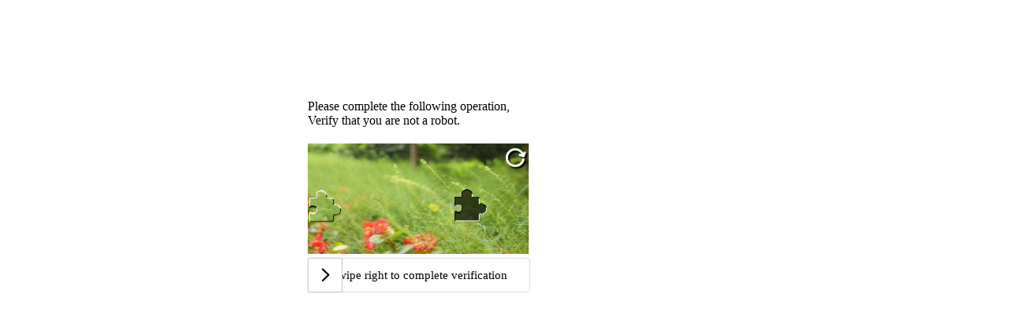

--- FILE ---
content_type: text/css;charset=UTF-8
request_url: https://captcha.vemic.com/css/fc-verify.css
body_size: 3126
content:
/* 需要引入的css文件 */
@media screen and (min-width:2400px) {
    .fcaptcha-verifybox-top {
        font-size: 16px;
    }
    .fcaptcha-verify-bar-area .fcaptcha-verify-msg {
        font-size: 16px;
    }
    .fcaptcha-icon-refresh:before {
        font-size: 32px;
    }
    .fcaptcha-verifybox-close{
        width: 24px;
        height: 24px;
    }
    .fcaptcha-icon-close:before {
        font-size: 24px;
    }
    .fcaptcha-icon-right:before {
        font-size: 24px;
    }
    .fcaptcha-verify-tips{
        font-size: 16px;
    }
}

@media screen and (min-width:1600px) and (max-width:2400px){
    .fcaptcha-verifybox-top {
        font-size: 15px;
    }
    .fcaptcha-verify-bar-area .fcaptcha-verify-msg {
        font-size: 15px;
    }
    .fcaptcha-icon-refresh:before {
        font-size: 30px;
    }
    .fcaptcha-verifybox-close{
        width: 23px;
        height: 23px;
    }
    .fcaptcha-icon-close:before {
        font-size: 23px;
    }
    .fcaptcha-icon-right:before {
        font-size: 23px;
    }
    .fcaptcha-verify-tips{
        font-size: 15px;
    }
}

@media screen and (min-width:1200px) and (max-width:1600px){
    .fcaptcha-verifybox-top {
        font-size: 15px;
    }
    .fcaptcha-verify-bar-area .fcaptcha-verify-msg {
        font-size: 15px;
    }
    .fcaptcha-icon-refresh:before {
        font-size: 28px;
    }
    .fcaptcha-verifybox-close{
        width: 22px;
        height: 22px;
    }
    .fcaptcha-icon-close:before {
        font-size: 22px;
    }
    .fcaptcha-icon-right:before {
        font-size: 22px;
    }
    .fcaptcha-verify-tips{
        font-size: 15px;
    }
}

@media screen and (min-width:300px) and (max-width:1200px){
    .fcaptcha-verifybox-top {
        font-size: 14px;
    }
    .fcaptcha-verify-bar-area .fcaptcha-verify-msg {
        font-size: 14px;
    }
    .fcaptcha-icon-refresh:before {
        font-size: 26px;
    }
    .fcaptcha-verifybox-close{
        width: 21px;
        height: 21px;
    }
    .fcaptcha-icon-close:before {
        font-size: 21px;
    }
    .fcaptcha-icon-right:before {
        font-size: 21px;
    }
    .fcaptcha-verify-tips{
        font-size: 14px;
    }
}

/* 当页面宽度小于300px*/
@media screen and (max-width:300px){
    .fcaptcha-verifybox-top {
        font-size: 11px;
    }
    .fcaptcha-verify-bar-area .fcaptcha-verify-msg {
        font-size: 11px;
    }
    .fcaptcha-icon-refresh:before {
        font-size: 22px;
    }
    .fcaptcha-verifybox-close{
        width: 19px;
        height: 19px;
    }
    .fcaptcha-icon-close:before {
        font-size: 19px;
    }
    .fcaptcha-icon-right:before {
        font-size: 19px;
    }
    .fcaptcha-verify-tips{
        font-size: 11px;
    }
}

.fcaptcha-verify-code {
	font-size: calc(100vw * 20 / 1920);
	text-align: center;
	cursor: pointer;
	margin-bottom: 5px;
	border: 1px solid #ddd;
}

.fcaptcha-cerify-code-panel {
	height:100%;
	overflow:hidden;
}

.fcaptcha-verify-code-area {
	float:left;
}

.fcaptcha-verify-input-area {
	float: left;
	width: 60%;
	padding-right: 10px;

}

.fcaptcha-verify-change-area {
	line-height: 30px;
	float: left;
}

.fcaptcha-verify-input-code {
	display:inline-block;
	width: 100%;
	height: 25px;
}

.fcaptcha-verify-change-code {
	color: #337AB7;
	cursor: pointer;
}

.fcaptcha-verify-btn {
	width: 200px;
	height: 30px;
	background-color: #337AB7;
	color:#FFFFFF;
	border:none;
	margin-top: 10px;
}

.fcaptcha-verifybox{
    position: relative;
    box-sizing: border-box;
    border-radius: 10px;
    border: 1px solid #e4e7eb;
    background-color: #fff;
    box-shadow: 0 0 10px rgba(0,0,0,.3);
    left: 50%;
    top:50%;
    transform: translate(-50%,-50%);
}
.fcaptcha-verifybox-top{
    padding: 0 15px;
    line-height: 300%;
    text-align: left;
    color: #45494c;
    border-bottom: 1px solid #e4e7eb;
    box-sizing: border-box;
}
.fcaptcha-verifybox-bottom{
    padding: 15px;
    box-sizing: border-box;
}
.fcaptcha-verifybox-close{
    position: absolute;
    top: 3%;
    right: 2%;
    line-height: 150%;
    text-align: center;
    cursor: pointer;
}
.fcaptcha-mask{
    position: fixed;
    top: 0;
    left:0;
    z-index: 9999 !important;
    width: 100%;
    height: 100vh;
    background: rgba(0,0,0,.3);
    /* display: none; */
    /*transition: all .5s;*/
    display: none;
}

.fcaptcha-verify-tips{
    position: absolute;
    /* display: none; */
    left: 0px;
    bottom:-15%;
    width: 100%;
    /*height: 15%;*/
    /* transition: all .5s; */
    text-align: left;
    line-height:200%;
    color: #fff;
    /* animation:move 1.5s linear; */
}

@keyframes move {
    0%{
        bottom:-15%;
    }
    50%,80%{
        bottom:0px;
    }
    100%{
        bottom:-15%;
    }
}

.fcaptcha-suc-bg{
   background-color:rgba(92, 184, 92,.5);
   filter: progid:DXImageTransform.Microsoft.gradient(startcolorstr=#7f5CB85C, endcolorstr=#7f5CB85C);
}
.fcaptcha-err-bg{
   background-color:rgba(217, 83, 79,.5);
   filter: progid:DXImageTransform.Microsoft.gradient(startcolorstr=#7fD9534F, endcolorstr=#7fD9534F);
}

/*滑动验证码*/
.fcaptcha-verify-bar-area {
    position: relative;
    background: #FFFFFF;
   	text-align: center;
    -webkit-box-sizing: content-box;
    -moz-box-sizing: content-box;
    box-sizing: content-box;
   	border: 1px solid #ddd;
   	-webkit-border-radius: 4px;
}

.fcaptcha-verify-bar-area .fcaptcha-verify-move-block {
    position: absolute;
    top: 0;
    left: 0;
    background: #fff;
    cursor: pointer;
    -webkit-box-sizing: content-box;
    -moz-box-sizing: content-box;
    box-sizing: content-box;
    box-shadow: 0 0 2px #888888;
    -webkit-border-radius: 1px;
}

.fcaptcha-verify-bar-area .fcaptcha-verify-move-block:hover {
    background-color: #FFFFFF;
    color: #FFFFFF;
}

.fcaptcha-verify-bar-area .fcaptcha-verify-left-bar {
    position: absolute;
    top: -1px;
    left: -1px;
   	background: #f0fff0;
    -webkit-box-sizing: content-box;
    -moz-box-sizing: content-box;
    box-sizing: content-box;
    border: 1px solid #ddd;
}

.fcaptcha-verify-img-panel {
	margin:0;
	-webkit-box-sizing: content-box;
    -moz-box-sizing: content-box;
    box-sizing: content-box;
	position: relative;
    -webkit-user-select: none;
    -moz-user-select: none;
    -ms-user-select: none;
    user-select: none;
}

.fcaptcha-verify-img-panel .fcaptcha-verify-refresh {
	height: 8%;
	text-align:center;
	padding: 1%;
	cursor: pointer;
	position: absolute;
	top: 0;
	right: 0;
	z-index: 2;
}

.fcaptcha-verify-img-panel .fcaptcha-icon-refresh {
	font-size: calc(100vw * 20 / 1920);
	color: #fff;
}

.fcaptcha-verify-img-panel .fcaptcha-verify-gap {
	background-color: #fff;
	position: relative;
	z-index: 2;
	border:1px solid #fff;
}

.fcaptcha-verify-bar-area .fcaptcha-verify-move-block .fcaptcha-verify-sub-block {
	position: absolute;
    text-align: center;
	z-index: 3;
    pointer-events: none;
    -webkit-user-select: none;
    -moz-user-select: none;
    -ms-user-select: none;
    user-select: none;
	/* border: 1px solid #fff; */
}

.fcaptcha-verify-bar-area .fcaptcha-verify-move-block .fcaptcha-verify-icon {
	font-size: 18px;
}

.fcaptcha-verify-bar-area .fcaptcha-verify-msg {
	z-index : 3;
    -webkit-user-select: none;
    -moz-user-select: none;
    -ms-user-select: none;
    user-select: none;
}

/*字体图标的css*/
@font-face {font-family: "iconfont";
  src: url('../fonts/iconfont.eot?t=1508229193188'); /* IE9*/
  src: url('../fonts/iconfont.eot?t=1508229193188#iefix') format('embedded-opentype'), /* IE6-IE8 */
  url('[data-uri]') format('woff'),
  url('../fonts/iconfont.ttf?t=1508229193188') format('truetype'), /* chrome, firefox, opera, Safari, Android, iOS 4.2+*/
  url('../fonts/iconfont.svg?t=1508229193188#iconfont') format('svg'); /* iOS 4.1- */
}

.fcaptcha-iconfont {
  font-family:"iconfont" !important;
  font-size:calc(100vw * 16 / 1920);
  font-style:normal;
  -webkit-font-smoothing: antialiased;
  -moz-osx-font-smoothing: grayscale;
}

.fcaptcha-icon-check:before { content: "\e645"; }

.fcaptcha-icon-close:before { content: "\e646"; }

.fcaptcha-icon-right:before { content: "\e6a3"; }

.fcaptcha-icon-refresh:before {
    content: "\e6a4";
    font-weight: bold;
    text-shadow: 2px 2px 2px #000000;
}
